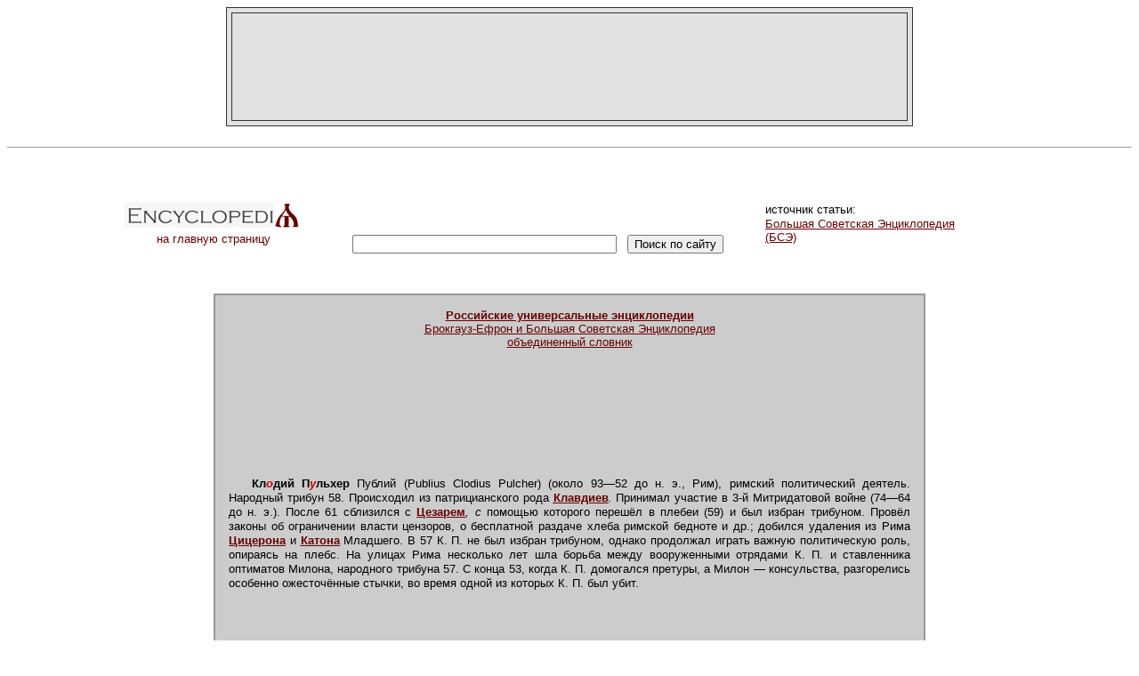

--- FILE ---
content_type: text/html; charset=utf-8
request_url: https://www.google.com/recaptcha/api2/aframe
body_size: 269
content:
<!DOCTYPE HTML><html><head><meta http-equiv="content-type" content="text/html; charset=UTF-8"></head><body><script nonce="A7vwpOUQIOZqaESJ5LOZzw">/** Anti-fraud and anti-abuse applications only. See google.com/recaptcha */ try{var clients={'sodar':'https://pagead2.googlesyndication.com/pagead/sodar?'};window.addEventListener("message",function(a){try{if(a.source===window.parent){var b=JSON.parse(a.data);var c=clients[b['id']];if(c){var d=document.createElement('img');d.src=c+b['params']+'&rc='+(localStorage.getItem("rc::a")?sessionStorage.getItem("rc::b"):"");window.document.body.appendChild(d);sessionStorage.setItem("rc::e",parseInt(sessionStorage.getItem("rc::e")||0)+1);localStorage.setItem("rc::h",'1768432280884');}}}catch(b){}});window.parent.postMessage("_grecaptcha_ready", "*");}catch(b){}</script></body></html>